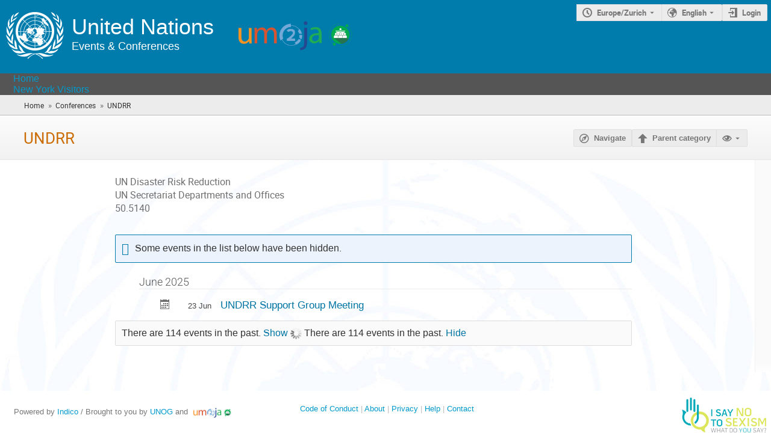

--- FILE ---
content_type: application/javascript; charset=utf-8
request_url: https://indico.un.org/dist/js/module_categories.5914b8aa.bundle.js
body_size: 53745
content:
"use strict";
(globalThis["webpackChunk"] = globalThis["webpackChunk"] || []).push([["module_categories"],{

/***/ "../../modules/categories/client/js/base.jsx":
/*!***************************************************!*\
  !*** ../../modules/categories/client/js/base.jsx ***!
  \***************************************************/
/***/ ((__unused_webpack_module, __webpack_exports__, __webpack_require__) => {

__webpack_require__.r(__webpack_exports__);
/* harmony import */ var react__WEBPACK_IMPORTED_MODULE_0__ = __webpack_require__(/*! react */ "../../../node_modules/react/index.js");
/* harmony import */ var react_dom__WEBPACK_IMPORTED_MODULE_1__ = __webpack_require__(/*! react-dom */ "../../../node_modules/react-dom/index.js");
/* harmony import */ var indico_react_components__WEBPACK_IMPORTED_MODULE_2__ = __webpack_require__(/*! indico/react/components */ "./js/react/components/index.js");
/* harmony import */ var indico_react_i18n__WEBPACK_IMPORTED_MODULE_3__ = __webpack_require__(/*! indico/react/i18n */ "./js/react/i18n.js");
// This file is part of Indico.
// Copyright (C) 2002 - 2025 CERN
//
// Indico is free software; you can redistribute it and/or
// modify it under the terms of the MIT License; see the
// LICENSE file for more details.





document.addEventListener('DOMContentLoaded', () => {
  const calendarContainer = document.querySelector('#category-calendar-link');
  if (!calendarContainer) {
    return;
  }
  const categoryId = calendarContainer.dataset.categoryId;
  react_dom__WEBPACK_IMPORTED_MODULE_1__.render( /*#__PURE__*/react__WEBPACK_IMPORTED_MODULE_0__.createElement(indico_react_components__WEBPACK_IMPORTED_MODULE_2__.ICSCalendarLink, {
    endpoint: "categories.export_ical",
    params: {
      category_id: categoryId
    },
    renderButton: classes => /*#__PURE__*/react__WEBPACK_IMPORTED_MODULE_0__.createElement(indico_react_components__WEBPACK_IMPORTED_MODULE_2__.IButton, {
      icon: "calendar",
      title: indico_react_i18n__WEBPACK_IMPORTED_MODULE_3__.Translate.string('Export'),
      classes: classes
    }),
    options: [{
      key: 'category',
      text: indico_react_i18n__WEBPACK_IMPORTED_MODULE_3__.Translate.string('Category'),
      extraParams: {}
    }]
  }), calendarContainer);
});

/***/ }),

/***/ "../../modules/categories/client/js/components/CategoryModeration.jsx":
/*!****************************************************************************!*\
  !*** ../../modules/categories/client/js/components/CategoryModeration.jsx ***!
  \****************************************************************************/
/***/ ((__unused_webpack_module, __webpack_exports__, __webpack_require__) => {

__webpack_require__.r(__webpack_exports__);
/* harmony export */ __webpack_require__.d(__webpack_exports__, {
/* harmony export */   "default": () => (/* binding */ CategoryModeration)
/* harmony export */ });
/* harmony import */ var flask_urls__WEBPACK_IMPORTED_MODULE_0__ = __webpack_require__(/*! flask-urls */ "../../../node_modules/flask-urls/lib/build.js");
/* harmony import */ var _dr_pogodin_babel_plugin_react_css_modules_dist_browser_getClassName__WEBPACK_IMPORTED_MODULE_1__ = __webpack_require__(/*! @dr.pogodin/babel-plugin-react-css-modules/dist/browser/getClassName */ "../../../node_modules/@dr.pogodin/babel-plugin-react-css-modules/dist/browser/getClassName.js");
/* harmony import */ var moment__WEBPACK_IMPORTED_MODULE_2__ = __webpack_require__(/*! moment */ "../../../node_modules/moment/moment.js");
/* harmony import */ var moment__WEBPACK_IMPORTED_MODULE_2___default = /*#__PURE__*/__webpack_require__.n(moment__WEBPACK_IMPORTED_MODULE_2__);
/* harmony import */ var prop_types__WEBPACK_IMPORTED_MODULE_13__ = __webpack_require__(/*! prop-types */ "../../../node_modules/prop-types/index.js");
/* harmony import */ var prop_types__WEBPACK_IMPORTED_MODULE_13___default = /*#__PURE__*/__webpack_require__.n(prop_types__WEBPACK_IMPORTED_MODULE_13__);
/* harmony import */ var react__WEBPACK_IMPORTED_MODULE_3__ = __webpack_require__(/*! react */ "../../../node_modules/react/index.js");
/* harmony import */ var semantic_ui_react__WEBPACK_IMPORTED_MODULE_9__ = __webpack_require__(/*! semantic-ui-react */ "../../../node_modules/semantic-ui-react/dist/es/collections/Table/Table.js");
/* harmony import */ var semantic_ui_react__WEBPACK_IMPORTED_MODULE_10__ = __webpack_require__(/*! semantic-ui-react */ "../../../node_modules/semantic-ui-react/dist/es/modules/Checkbox/Checkbox.js");
/* harmony import */ var semantic_ui_react__WEBPACK_IMPORTED_MODULE_11__ = __webpack_require__(/*! semantic-ui-react */ "../../../node_modules/semantic-ui-react/dist/es/elements/Placeholder/Placeholder.js");
/* harmony import */ var semantic_ui_react__WEBPACK_IMPORTED_MODULE_12__ = __webpack_require__(/*! semantic-ui-react */ "../../../node_modules/semantic-ui-react/dist/es/elements/Image/Image.js");
/* harmony import */ var semantic_ui_react__WEBPACK_IMPORTED_MODULE_14__ = __webpack_require__(/*! semantic-ui-react */ "../../../node_modules/semantic-ui-react/dist/es/elements/Button/Button.js");
/* harmony import */ var semantic_ui_react__WEBPACK_IMPORTED_MODULE_15__ = __webpack_require__(/*! semantic-ui-react */ "../../../node_modules/semantic-ui-react/dist/es/elements/Input/Input.js");
/* harmony import */ var indico_react_forms__WEBPACK_IMPORTED_MODULE_4__ = __webpack_require__(/*! indico/react/forms */ "./js/react/forms/index.js");
/* harmony import */ var indico_react_hooks__WEBPACK_IMPORTED_MODULE_5__ = __webpack_require__(/*! indico/react/hooks */ "./js/react/hooks.js");
/* harmony import */ var indico_react_i18n__WEBPACK_IMPORTED_MODULE_6__ = __webpack_require__(/*! indico/react/i18n */ "./js/react/i18n.js");
/* harmony import */ var indico_utils_axios__WEBPACK_IMPORTED_MODULE_7__ = __webpack_require__(/*! indico/utils/axios */ "./js/utils/axios.js");
/* harmony import */ var _CategoryModeration_module_scss__WEBPACK_IMPORTED_MODULE_8__ = __webpack_require__(/*! ./CategoryModeration.module.scss */ "../../modules/categories/client/js/components/CategoryModeration.module.scss");


const _styleModuleImportMap = {
  "./CategoryModeration.module.scss": {
    "table": "categories-client-js-components-___CategoryModeration-module__table___Muk5s",
    "no-border": "categories-client-js-components-___CategoryModeration-module__no-border___3wNOu",
    "user": "categories-client-js-components-___CategoryModeration-module__user___D7Q+H",
    "avatar": "categories-client-js-components-___CategoryModeration-module__avatar___gg2Un",
    "table-footer": "categories-client-js-components-___CategoryModeration-module__table-footer___LCAAT",
    "disabled": "categories-client-js-components-___CategoryModeration-module__disabled___kBJ15",
    "text-separator": "categories-client-js-components-___CategoryModeration-module__text-separator___n+kI6"
  }
};
/* flask url builder for 'categories.api_event_move_requests' */
// This file is part of Indico.
// Copyright (C) 2002 - 2025 CERN
//
// Indico is free software; you can redistribute it and/or
// modify it under the terms of the MIT License; see the
// LICENSE file for more details.
const eventRequestsURL = flask_urls__WEBPACK_IMPORTED_MODULE_0__["default"].bind(null, {
  endpoint: "categories.api_event_move_requests",
  rules: [{
    args: ["category_id"],
    converters: {
      category_id: "IntegerConverter"
    },
    defaults: {},
    trace: [{
      data: "|",
      isDynamic: false
    }, {
      data: "/",
      isDynamic: false
    }, {
      data: "category",
      isDynamic: false
    }, {
      data: "/",
      isDynamic: false
    }, {
      data: "category_id",
      isDynamic: true
    }, {
      data: "/",
      isDynamic: false
    }, {
      data: "api",
      isDynamic: false
    }, {
      data: "/",
      isDynamic: false
    }, {
      data: "event-move-requests",
      isDynamic: false
    }]
  }]
}, "/");
/* flask url builder for 'events.display' */
const eventURL = flask_urls__WEBPACK_IMPORTED_MODULE_0__["default"].bind(null, {
  endpoint: "events.display",
  rules: [{
    args: ["event_id"],
    converters: {},
    defaults: {},
    trace: [{
      data: "|",
      isDynamic: false
    }, {
      data: "/",
      isDynamic: false
    }, {
      data: "event",
      isDynamic: false
    }, {
      data: "/",
      isDynamic: false
    }, {
      data: "event_id",
      isDynamic: true
    }, {
      data: "/",
      isDynamic: false
    }]
  }]
}, "/");









function getEventTime({
  startDt,
  endDt
}) {
  startDt = moment__WEBPACK_IMPORTED_MODULE_2___default()(startDt);
  endDt = moment__WEBPACK_IMPORTED_MODULE_2___default()(endDt);
  if (startDt.isSame(endDt, 'day')) {
    return `${startDt.format('L LT')} → ${endDt.format('LT')}`;
  } else {
    return `${startDt.format('L LT')} → ${endDt.format('L LT')}`;
  }
}
function PlaceholderTableRow() {
  return /*#__PURE__*/react__WEBPACK_IMPORTED_MODULE_3__.createElement(semantic_ui_react__WEBPACK_IMPORTED_MODULE_9__["default"].Row, null, /*#__PURE__*/react__WEBPACK_IMPORTED_MODULE_3__.createElement(semantic_ui_react__WEBPACK_IMPORTED_MODULE_9__["default"].Cell, {
    collapsing: true
  }, /*#__PURE__*/react__WEBPACK_IMPORTED_MODULE_3__.createElement(semantic_ui_react__WEBPACK_IMPORTED_MODULE_10__["default"], null)), /*#__PURE__*/react__WEBPACK_IMPORTED_MODULE_3__.createElement(semantic_ui_react__WEBPACK_IMPORTED_MODULE_9__["default"].Cell, {
    colSpan: "5"
  }, /*#__PURE__*/react__WEBPACK_IMPORTED_MODULE_3__.createElement(semantic_ui_react__WEBPACK_IMPORTED_MODULE_11__["default"], {
    fluid: true
  }, /*#__PURE__*/react__WEBPACK_IMPORTED_MODULE_3__.createElement(semantic_ui_react__WEBPACK_IMPORTED_MODULE_11__["default"].Header, {
    image: true
  }, /*#__PURE__*/react__WEBPACK_IMPORTED_MODULE_3__.createElement(semantic_ui_react__WEBPACK_IMPORTED_MODULE_11__["default"].Line, null), /*#__PURE__*/react__WEBPACK_IMPORTED_MODULE_3__.createElement(semantic_ui_react__WEBPACK_IMPORTED_MODULE_11__["default"].Line, null)))));
}
function MoveRequest({
  requestor,
  event,
  category,
  requestorComment,
  requestedDt,
  selected,
  onSelect
}) {
  const {
    fullName,
    avatarURL,
    affiliation
  } = requestor;
  return /*#__PURE__*/react__WEBPACK_IMPORTED_MODULE_3__.createElement(react__WEBPACK_IMPORTED_MODULE_3__.Fragment, null, /*#__PURE__*/react__WEBPACK_IMPORTED_MODULE_3__.createElement(semantic_ui_react__WEBPACK_IMPORTED_MODULE_9__["default"].Row, null, /*#__PURE__*/react__WEBPACK_IMPORTED_MODULE_3__.createElement(semantic_ui_react__WEBPACK_IMPORTED_MODULE_9__["default"].Cell, {
    collapsing: true
  }, /*#__PURE__*/react__WEBPACK_IMPORTED_MODULE_3__.createElement(semantic_ui_react__WEBPACK_IMPORTED_MODULE_10__["default"], {
    checked: selected,
    onChange: onSelect
  })), /*#__PURE__*/react__WEBPACK_IMPORTED_MODULE_3__.createElement(semantic_ui_react__WEBPACK_IMPORTED_MODULE_9__["default"].Cell, {
    className: "categories-client-js-components-___CategoryModeration-module__user___D7Q+H"
  }, /*#__PURE__*/react__WEBPACK_IMPORTED_MODULE_3__.createElement(semantic_ui_react__WEBPACK_IMPORTED_MODULE_12__["default"], {
    className: "categories-client-js-components-___CategoryModeration-module__avatar___gg2Un",
    src: avatarURL,
    size: "mini",
    avatar: true
  }), /*#__PURE__*/react__WEBPACK_IMPORTED_MODULE_3__.createElement("span", null, fullName, " ", affiliation && `(${affiliation})`)), /*#__PURE__*/react__WEBPACK_IMPORTED_MODULE_3__.createElement(semantic_ui_react__WEBPACK_IMPORTED_MODULE_9__["default"].Cell, null, /*#__PURE__*/react__WEBPACK_IMPORTED_MODULE_3__.createElement("a", {
    href: eventURL({
      event_id: event.id
    })
  }, event.title)), category ? /*#__PURE__*/react__WEBPACK_IMPORTED_MODULE_3__.createElement(semantic_ui_react__WEBPACK_IMPORTED_MODULE_9__["default"].Cell, null, category.chainTitles.join(' » ')) : /*#__PURE__*/react__WEBPACK_IMPORTED_MODULE_3__.createElement(indico_react_i18n__WEBPACK_IMPORTED_MODULE_6__.Translate, {
    as: semantic_ui_react__WEBPACK_IMPORTED_MODULE_9__["default"].Cell
  }, "Unlisted event"), /*#__PURE__*/react__WEBPACK_IMPORTED_MODULE_3__.createElement(semantic_ui_react__WEBPACK_IMPORTED_MODULE_9__["default"].Cell, null, getEventTime(event)), /*#__PURE__*/react__WEBPACK_IMPORTED_MODULE_3__.createElement(semantic_ui_react__WEBPACK_IMPORTED_MODULE_9__["default"].Cell, null, /*#__PURE__*/react__WEBPACK_IMPORTED_MODULE_3__.createElement("span", {
    title: moment__WEBPACK_IMPORTED_MODULE_2___default()(requestedDt).format('L LT')
  }, moment__WEBPACK_IMPORTED_MODULE_2___default()(requestedDt).fromNow()))), requestorComment ? /*#__PURE__*/react__WEBPACK_IMPORTED_MODULE_3__.createElement(semantic_ui_react__WEBPACK_IMPORTED_MODULE_9__["default"].Row, null, /*#__PURE__*/react__WEBPACK_IMPORTED_MODULE_3__.createElement(semantic_ui_react__WEBPACK_IMPORTED_MODULE_9__["default"].Cell, {
    className: "categories-client-js-components-___CategoryModeration-module__no-border___3wNOu"
  }), /*#__PURE__*/react__WEBPACK_IMPORTED_MODULE_3__.createElement(semantic_ui_react__WEBPACK_IMPORTED_MODULE_9__["default"].Cell, {
    colSpan: "5",
    className: "categories-client-js-components-___CategoryModeration-module__no-border___3wNOu"
  }, requestorComment)) : null);
}
MoveRequest.propTypes = {
  requestor: prop_types__WEBPACK_IMPORTED_MODULE_13___default().shape({
    fullName: (prop_types__WEBPACK_IMPORTED_MODULE_13___default().string),
    avatarURL: (prop_types__WEBPACK_IMPORTED_MODULE_13___default().string),
    affiliation: (prop_types__WEBPACK_IMPORTED_MODULE_13___default().string)
  }).isRequired,
  event: prop_types__WEBPACK_IMPORTED_MODULE_13___default().shape({
    id: (prop_types__WEBPACK_IMPORTED_MODULE_13___default().number).isRequired,
    title: (prop_types__WEBPACK_IMPORTED_MODULE_13___default().string).isRequired,
    startDt: (prop_types__WEBPACK_IMPORTED_MODULE_13___default().string).isRequired,
    endDt: (prop_types__WEBPACK_IMPORTED_MODULE_13___default().string).isRequired
  }).isRequired,
  category: prop_types__WEBPACK_IMPORTED_MODULE_13___default().shape({
    id: (prop_types__WEBPACK_IMPORTED_MODULE_13___default().number).isRequired,
    chainTitles: prop_types__WEBPACK_IMPORTED_MODULE_13___default().arrayOf((prop_types__WEBPACK_IMPORTED_MODULE_13___default().string)).isRequired
  }),
  requestedDt: (prop_types__WEBPACK_IMPORTED_MODULE_13___default().string).isRequired,
  requestorComment: (prop_types__WEBPACK_IMPORTED_MODULE_13___default().string).isRequired,
  selected: (prop_types__WEBPACK_IMPORTED_MODULE_13___default().bool),
  onSelect: (prop_types__WEBPACK_IMPORTED_MODULE_13___default().func).isRequired
};
MoveRequest.defaultProps = {
  selected: false,
  category: null
};
function RequestList({
  requests,
  onSubmit,
  loading
}) {
  const [selected, _setSelected] = (0,react__WEBPACK_IMPORTED_MODULE_3__.useState)(new Set());
  const [reason, setReason] = (0,react__WEBPACK_IMPORTED_MODULE_3__.useState)('');
  const isAnySelected = selected.size > 0;
  const submit = accept => {
    _setSelected(new Set());
    onSubmit(Array.from(selected), accept, reason);
  };
  const select = id => _setSelected(state => {
    const set = new Set([...state, id]);
    if (state.has(id)) {
      set.delete(id);
    }
    return set;
  });
  if (requests.length === 0 && !loading) {
    return /*#__PURE__*/react__WEBPACK_IMPORTED_MODULE_3__.createElement(indico_react_i18n__WEBPACK_IMPORTED_MODULE_6__.Translate, {
      as: "p"
    }, "There are no event move requests.");
  }
  return /*#__PURE__*/react__WEBPACK_IMPORTED_MODULE_3__.createElement(semantic_ui_react__WEBPACK_IMPORTED_MODULE_9__["default"], {
    className: "categories-client-js-components-___CategoryModeration-module__table___Muk5s"
  }, /*#__PURE__*/react__WEBPACK_IMPORTED_MODULE_3__.createElement(semantic_ui_react__WEBPACK_IMPORTED_MODULE_9__["default"].Header, null, /*#__PURE__*/react__WEBPACK_IMPORTED_MODULE_3__.createElement(semantic_ui_react__WEBPACK_IMPORTED_MODULE_9__["default"].Row, null, /*#__PURE__*/react__WEBPACK_IMPORTED_MODULE_3__.createElement(semantic_ui_react__WEBPACK_IMPORTED_MODULE_9__["default"].HeaderCell, null), /*#__PURE__*/react__WEBPACK_IMPORTED_MODULE_3__.createElement(indico_react_i18n__WEBPACK_IMPORTED_MODULE_6__.Translate, {
    as: semantic_ui_react__WEBPACK_IMPORTED_MODULE_9__["default"].HeaderCell
  }, "User"), /*#__PURE__*/react__WEBPACK_IMPORTED_MODULE_3__.createElement(indico_react_i18n__WEBPACK_IMPORTED_MODULE_6__.Translate, {
    as: semantic_ui_react__WEBPACK_IMPORTED_MODULE_9__["default"].HeaderCell
  }, "Event"), /*#__PURE__*/react__WEBPACK_IMPORTED_MODULE_3__.createElement(indico_react_i18n__WEBPACK_IMPORTED_MODULE_6__.Translate, {
    as: semantic_ui_react__WEBPACK_IMPORTED_MODULE_9__["default"].HeaderCell
  }, "Category"), /*#__PURE__*/react__WEBPACK_IMPORTED_MODULE_3__.createElement(indico_react_i18n__WEBPACK_IMPORTED_MODULE_6__.Translate, {
    as: semantic_ui_react__WEBPACK_IMPORTED_MODULE_9__["default"].HeaderCell
  }, "Event Date"), /*#__PURE__*/react__WEBPACK_IMPORTED_MODULE_3__.createElement(indico_react_i18n__WEBPACK_IMPORTED_MODULE_6__.Translate, {
    as: semantic_ui_react__WEBPACK_IMPORTED_MODULE_9__["default"].HeaderCell
  }, "Requested Date"))), /*#__PURE__*/react__WEBPACK_IMPORTED_MODULE_3__.createElement(semantic_ui_react__WEBPACK_IMPORTED_MODULE_9__["default"].Body, null, loading ? /*#__PURE__*/react__WEBPACK_IMPORTED_MODULE_3__.createElement(PlaceholderTableRow, null) : requests.map(({
    id,
    requestor,
    requestorComment,
    event,
    category,
    requestedDt
  }) => /*#__PURE__*/react__WEBPACK_IMPORTED_MODULE_3__.createElement(MoveRequest, {
    key: id,
    id: id,
    event: event,
    category: category,
    requestor: requestor,
    requestedDt: requestedDt,
    requestorComment: requestorComment,
    selected: selected.has(id),
    onSelect: () => select(id)
  }))), /*#__PURE__*/react__WEBPACK_IMPORTED_MODULE_3__.createElement(semantic_ui_react__WEBPACK_IMPORTED_MODULE_9__["default"].Footer, {
    fullWidth: true
  }, /*#__PURE__*/react__WEBPACK_IMPORTED_MODULE_3__.createElement(semantic_ui_react__WEBPACK_IMPORTED_MODULE_9__["default"].Row, null, /*#__PURE__*/react__WEBPACK_IMPORTED_MODULE_3__.createElement(semantic_ui_react__WEBPACK_IMPORTED_MODULE_9__["default"].HeaderCell, null), /*#__PURE__*/react__WEBPACK_IMPORTED_MODULE_3__.createElement(semantic_ui_react__WEBPACK_IMPORTED_MODULE_9__["default"].HeaderCell, {
    colSpan: "5"
  }, /*#__PURE__*/react__WEBPACK_IMPORTED_MODULE_3__.createElement("div", {
    className: (0,_dr_pogodin_babel_plugin_react_css_modules_dist_browser_getClassName__WEBPACK_IMPORTED_MODULE_1__["default"])(`table-footer ${!isAnySelected ? 'disabled' : ''}`, _styleModuleImportMap, {
      "autoResolveMultipleImports": true,
      "handleMissingStyleName": "throw"
    })
  }, /*#__PURE__*/react__WEBPACK_IMPORTED_MODULE_3__.createElement(indico_react_i18n__WEBPACK_IMPORTED_MODULE_6__.Translate, {
    as: semantic_ui_react__WEBPACK_IMPORTED_MODULE_14__["default"],
    onClick: () => submit(true),
    color: "teal"
  }, "Approve"), /*#__PURE__*/react__WEBPACK_IMPORTED_MODULE_3__.createElement(indico_react_i18n__WEBPACK_IMPORTED_MODULE_6__.Translate, {
    as: "span",
    className: "categories-client-js-components-___CategoryModeration-module__text-separator___n+kI6"
  }, "or"), /*#__PURE__*/react__WEBPACK_IMPORTED_MODULE_3__.createElement(semantic_ui_react__WEBPACK_IMPORTED_MODULE_15__["default"], {
    size: "small",
    placeholder: indico_react_i18n__WEBPACK_IMPORTED_MODULE_6__.Translate.string('Provide the rejection reason'),
    value: reason,
    onChange: (_, {
      value
    }) => setReason(value)
  }), /*#__PURE__*/react__WEBPACK_IMPORTED_MODULE_3__.createElement(indico_react_i18n__WEBPACK_IMPORTED_MODULE_6__.Translate, {
    as: "span",
    className: "categories-client-js-components-___CategoryModeration-module__text-separator___n+kI6"
  }, "and"), /*#__PURE__*/react__WEBPACK_IMPORTED_MODULE_3__.createElement(indico_react_i18n__WEBPACK_IMPORTED_MODULE_6__.Translate, {
    as: semantic_ui_react__WEBPACK_IMPORTED_MODULE_14__["default"],
    onClick: () => submit(false, reason),
    color: "red"
  }, "Reject"))))));
}
RequestList.propTypes = {
  requests: (prop_types__WEBPACK_IMPORTED_MODULE_13___default().array).isRequired,
  onSubmit: (prop_types__WEBPACK_IMPORTED_MODULE_13___default().func).isRequired,
  loading: (prop_types__WEBPACK_IMPORTED_MODULE_13___default().bool)
};
RequestList.defaultProps = {
  loading: false
};
function CategoryModeration({
  categoryId
}) {
  const {
    data,
    lastData,
    loading,
    reFetch
  } = (0,indico_react_hooks__WEBPACK_IMPORTED_MODULE_5__.useIndicoAxios)({
    url: eventRequestsURL({
      category_id: categoryId
    })
  }, {
    camelize: true
  });
  const setRequestsState = async (requests, accept, reason) => {
    const url = eventRequestsURL({
      category_id: categoryId
    });
    try {
      await indico_utils_axios__WEBPACK_IMPORTED_MODULE_7__.indicoAxios.post(url, {
        requests,
        accept,
        reason
      });
      reFetch();
    } catch (e) {
      return (0,indico_react_forms__WEBPACK_IMPORTED_MODULE_4__.handleSubmitError)(e);
    }
  };
  const numRequests = data?.length;
  (0,react__WEBPACK_IMPORTED_MODULE_3__.useEffect)(() => {
    const badge = document.querySelector('#side-menu-category-management-sidemenu .item.active .badge');
    if (!badge || numRequests === undefined) {
      return;
    }
    if (numRequests) {
      badge.textContent = numRequests;
    } else {
      badge.style.display = 'none';
    }
  }, [numRequests]);
  if (!lastData) {
    return null;
  }
  return /*#__PURE__*/react__WEBPACK_IMPORTED_MODULE_3__.createElement(RequestList, {
    requests: data || [],
    onSubmit: setRequestsState,
    loading: !data || loading
  });
}
CategoryModeration.propTypes = {
  categoryId: (prop_types__WEBPACK_IMPORTED_MODULE_13___default().number).isRequired
};

/***/ }),

/***/ "../../modules/categories/client/js/components/CategoryStatistics.jsx":
/*!****************************************************************************!*\
  !*** ../../modules/categories/client/js/components/CategoryStatistics.jsx ***!
  \****************************************************************************/
/***/ ((__unused_webpack_module, __webpack_exports__, __webpack_require__) => {

__webpack_require__.r(__webpack_exports__);
/* harmony export */ __webpack_require__.d(__webpack_exports__, {
/* harmony export */   "default": () => (/* binding */ CategoryStatistics)
/* harmony export */ });
/* harmony import */ var flask_urls__WEBPACK_IMPORTED_MODULE_0__ = __webpack_require__(/*! flask-urls */ "../../../node_modules/flask-urls/lib/build.js");
/* harmony import */ var moment__WEBPACK_IMPORTED_MODULE_1__ = __webpack_require__(/*! moment */ "../../../node_modules/moment/moment.js");
/* harmony import */ var moment__WEBPACK_IMPORTED_MODULE_1___default = /*#__PURE__*/__webpack_require__.n(moment__WEBPACK_IMPORTED_MODULE_1__);
/* harmony import */ var prop_types__WEBPACK_IMPORTED_MODULE_9__ = __webpack_require__(/*! prop-types */ "../../../node_modules/prop-types/index.js");
/* harmony import */ var prop_types__WEBPACK_IMPORTED_MODULE_9___default = /*#__PURE__*/__webpack_require__.n(prop_types__WEBPACK_IMPORTED_MODULE_9__);
/* harmony import */ var react__WEBPACK_IMPORTED_MODULE_2__ = __webpack_require__(/*! react */ "../../../node_modules/react/index.js");
/* harmony import */ var react_charts__WEBPACK_IMPORTED_MODULE_3__ = __webpack_require__(/*! react-charts */ "../../../node_modules/react-charts/index.js");
/* harmony import */ var react_charts__WEBPACK_IMPORTED_MODULE_3___default = /*#__PURE__*/__webpack_require__.n(react_charts__WEBPACK_IMPORTED_MODULE_3__);
/* harmony import */ var semantic_ui_react__WEBPACK_IMPORTED_MODULE_8__ = __webpack_require__(/*! semantic-ui-react */ "../../../node_modules/semantic-ui-react/dist/es/elements/Loader/Loader.js");
/* harmony import */ var semantic_ui_react__WEBPACK_IMPORTED_MODULE_10__ = __webpack_require__(/*! semantic-ui-react */ "../../../node_modules/semantic-ui-react/dist/es/elements/Container/Container.js");
/* harmony import */ var semantic_ui_react__WEBPACK_IMPORTED_MODULE_11__ = __webpack_require__(/*! semantic-ui-react */ "../../../node_modules/semantic-ui-react/dist/es/elements/Segment/Segment.js");
/* harmony import */ var semantic_ui_react__WEBPACK_IMPORTED_MODULE_12__ = __webpack_require__(/*! semantic-ui-react */ "../../../node_modules/semantic-ui-react/dist/es/elements/Header/Header.js");
/* harmony import */ var semantic_ui_react__WEBPACK_IMPORTED_MODULE_13__ = __webpack_require__(/*! semantic-ui-react */ "../../../node_modules/semantic-ui-react/dist/es/collections/Message/Message.js");
/* harmony import */ var semantic_ui_react__WEBPACK_IMPORTED_MODULE_14__ = __webpack_require__(/*! semantic-ui-react */ "../../../node_modules/semantic-ui-react/dist/es/views/Statistic/Statistic.js");
/* harmony import */ var indico_react_hooks__WEBPACK_IMPORTED_MODULE_4__ = __webpack_require__(/*! indico/react/hooks */ "./js/react/hooks.js");
/* harmony import */ var indico_react_i18n__WEBPACK_IMPORTED_MODULE_5__ = __webpack_require__(/*! indico/react/i18n */ "./js/react/i18n.js");
/* harmony import */ var _context_js__WEBPACK_IMPORTED_MODULE_6__ = __webpack_require__(/*! ../context.js */ "../../modules/categories/client/js/context.js");
/* harmony import */ var _CategoryStatistics_module_scss__WEBPACK_IMPORTED_MODULE_7__ = __webpack_require__(/*! ./CategoryStatistics.module.scss */ "../../modules/categories/client/js/components/CategoryStatistics.module.scss");

/* flask url builder for 'categories.statistics_json' */
// This file is part of Indico.
// Copyright (C) 2002 - 2025 CERN
//
// Indico is free software; you can redistribute it and/or
// modify it under the terms of the MIT License; see the
// LICENSE file for more details.
const categoryStatisticsURL = flask_urls__WEBPACK_IMPORTED_MODULE_0__["default"].bind(null, {
  endpoint: "categories.statistics_json",
  rules: [{
    args: ["category_id"],
    converters: {
      category_id: "IntegerConverter"
    },
    defaults: {},
    trace: [{
      data: "|",
      isDynamic: false
    }, {
      data: "/",
      isDynamic: false
    }, {
      data: "category",
      isDynamic: false
    }, {
      data: "/",
      isDynamic: false
    }, {
      data: "category_id",
      isDynamic: true
    }, {
      data: "/",
      isDynamic: false
    }, {
      data: "statistics.json",
      isDynamic: false
    }]
  }]
}, "/");









function CategoryStatistics({
  categoryId
}) {
  const {
    data,
    loading: isLoading
  } = (0,indico_react_hooks__WEBPACK_IMPORTED_MODULE_4__.useIndicoAxios)({
    url: categoryStatisticsURL({
      category_id: categoryId
    })
  }, {
    camelize: true
  });
  if (isLoading) {
    return /*#__PURE__*/react__WEBPACK_IMPORTED_MODULE_2__.createElement(semantic_ui_react__WEBPACK_IMPORTED_MODULE_8__["default"], {
      size: "massive",
      active: true
    });
  } else if (!data) {
    return null;
  }
  return /*#__PURE__*/react__WEBPACK_IMPORTED_MODULE_2__.createElement(CategoryStatisticsDisplay, {
    data: data
  });
}
CategoryStatistics.propTypes = {
  categoryId: (prop_types__WEBPACK_IMPORTED_MODULE_9___default().number).isRequired
};
function getGraphData(data) {
  const serialize = statsData => {
    const maxDate = parseInt(Object.keys(statsData).reverse().find(date => date <= data.maxYear + 3), 10);
    return [[moment__WEBPACK_IMPORTED_MODULE_1___default()(data.minYear - 1, 'YYYY'), null], ...Object.entries(statsData).filter(([year]) => year <= maxDate && year >= data.minYear).map(([year, number]) => [moment__WEBPACK_IMPORTED_MODULE_1___default()(year, 'YYYY'), number]), [moment__WEBPACK_IMPORTED_MODULE_1___default()(maxDate + 1, 'YYYY'), null]];
  };
  const series = {
    type: 'bar'
  };
  const tooltip = {
    align: 'left',
    anchor: 'left'
  };
  const axes = [{
    primary: true,
    type: 'time',
    position: 'bottom'
  }, {
    type: 'linear',
    position: 'left'
  }];
  const eventGraph = [{
    label: indico_react_i18n__WEBPACK_IMPORTED_MODULE_5__.Translate.string('Events'),
    data: serialize(data.events)
  }];
  const contributionsGraph = [{
    label: indico_react_i18n__WEBPACK_IMPORTED_MODULE_5__.Translate.string('Contributions'),
    data: serialize(data.contributions)
  }];
  return {
    eventGraph,
    contributionsGraph,
    series,
    axes,
    tooltip
  };
}
function CategoryStatisticsDisplay({
  data
}) {
  const lang = (0,react__WEBPACK_IMPORTED_MODULE_2__.useContext)(_context_js__WEBPACK_IMPORTED_MODULE_6__.LocaleContext);
  const userLanguage = lang.replace('_', '-');
  const updatedTime = moment__WEBPACK_IMPORTED_MODULE_1___default().utc(data.updated).local().format('LLL');
  const fmt = new Intl.NumberFormat(userLanguage);
  const totalEvents = fmt.format(data.totalEvents);
  const totalContributions = fmt.format(data.totalContributions);
  const files = fmt.format(data.files);
  const users = fmt.format(data.users);
  const {
    eventGraph,
    contributionsGraph,
    series,
    axes,
    tooltip
  } = (0,react__WEBPACK_IMPORTED_MODULE_2__.useMemo)(() => getGraphData(data), [data]);
  return /*#__PURE__*/react__WEBPACK_IMPORTED_MODULE_2__.createElement(semantic_ui_react__WEBPACK_IMPORTED_MODULE_10__["default"], null, /*#__PURE__*/react__WEBPACK_IMPORTED_MODULE_2__.createElement(semantic_ui_react__WEBPACK_IMPORTED_MODULE_11__["default"].Group, {
    horizontal: true
  }, /*#__PURE__*/react__WEBPACK_IMPORTED_MODULE_2__.createElement(semantic_ui_react__WEBPACK_IMPORTED_MODULE_11__["default"], null, /*#__PURE__*/react__WEBPACK_IMPORTED_MODULE_2__.createElement(semantic_ui_react__WEBPACK_IMPORTED_MODULE_12__["default"], {
    as: "h2"
  }, /*#__PURE__*/react__WEBPACK_IMPORTED_MODULE_2__.createElement(semantic_ui_react__WEBPACK_IMPORTED_MODULE_12__["default"].Content, null, /*#__PURE__*/react__WEBPACK_IMPORTED_MODULE_2__.createElement(indico_react_i18n__WEBPACK_IMPORTED_MODULE_5__.Translate, null, "Number of events"), /*#__PURE__*/react__WEBPACK_IMPORTED_MODULE_2__.createElement(semantic_ui_react__WEBPACK_IMPORTED_MODULE_12__["default"].Subheader, null, /*#__PURE__*/react__WEBPACK_IMPORTED_MODULE_2__.createElement(indico_react_i18n__WEBPACK_IMPORTED_MODULE_5__.Translate, null, "The year is the one of the start date of the event.")))), /*#__PURE__*/react__WEBPACK_IMPORTED_MODULE_2__.createElement(semantic_ui_react__WEBPACK_IMPORTED_MODULE_11__["default"], {
    basic: true
  }, eventGraph[0].data.length === 0 ? /*#__PURE__*/react__WEBPACK_IMPORTED_MODULE_2__.createElement(semantic_ui_react__WEBPACK_IMPORTED_MODULE_13__["default"], {
    info: true
  }, /*#__PURE__*/react__WEBPACK_IMPORTED_MODULE_2__.createElement(indico_react_i18n__WEBPACK_IMPORTED_MODULE_5__.Translate, null, "No data available")) : /*#__PURE__*/react__WEBPACK_IMPORTED_MODULE_2__.createElement("div", {
    className: "categories-client-js-components-___CategoryStatistics-module__chart-container___FFFfl"
  }, /*#__PURE__*/react__WEBPACK_IMPORTED_MODULE_2__.createElement(react_charts__WEBPACK_IMPORTED_MODULE_3__.Chart, {
    className: "categories-client-js-components-___CategoryStatistics-module__chart___DIs5S",
    data: eventGraph,
    series: series,
    axes: axes,
    tooltip: tooltip
  })))), /*#__PURE__*/react__WEBPACK_IMPORTED_MODULE_2__.createElement(semantic_ui_react__WEBPACK_IMPORTED_MODULE_11__["default"], null, /*#__PURE__*/react__WEBPACK_IMPORTED_MODULE_2__.createElement(semantic_ui_react__WEBPACK_IMPORTED_MODULE_12__["default"], {
    as: "h2"
  }, /*#__PURE__*/react__WEBPACK_IMPORTED_MODULE_2__.createElement(semantic_ui_react__WEBPACK_IMPORTED_MODULE_12__["default"].Content, null, /*#__PURE__*/react__WEBPACK_IMPORTED_MODULE_2__.createElement(indico_react_i18n__WEBPACK_IMPORTED_MODULE_5__.Translate, null, "Number of contributions"), /*#__PURE__*/react__WEBPACK_IMPORTED_MODULE_2__.createElement(semantic_ui_react__WEBPACK_IMPORTED_MODULE_12__["default"].Subheader, null, /*#__PURE__*/react__WEBPACK_IMPORTED_MODULE_2__.createElement(indico_react_i18n__WEBPACK_IMPORTED_MODULE_5__.Translate, null, "The year is the one of the start date of the contribution.")))), /*#__PURE__*/react__WEBPACK_IMPORTED_MODULE_2__.createElement(semantic_ui_react__WEBPACK_IMPORTED_MODULE_11__["default"], {
    basic: true
  }, contributionsGraph[0].data.length === 0 ? /*#__PURE__*/react__WEBPACK_IMPORTED_MODULE_2__.createElement(semantic_ui_react__WEBPACK_IMPORTED_MODULE_13__["default"], {
    info: true
  }, /*#__PURE__*/react__WEBPACK_IMPORTED_MODULE_2__.createElement(indico_react_i18n__WEBPACK_IMPORTED_MODULE_5__.Translate, null, "No data available")) : /*#__PURE__*/react__WEBPACK_IMPORTED_MODULE_2__.createElement("div", {
    className: "categories-client-js-components-___CategoryStatistics-module__chart-container___FFFfl"
  }, /*#__PURE__*/react__WEBPACK_IMPORTED_MODULE_2__.createElement(react_charts__WEBPACK_IMPORTED_MODULE_3__.Chart, {
    className: "categories-client-js-components-___CategoryStatistics-module__chart___DIs5S",
    data: contributionsGraph,
    series: series,
    axes: axes,
    tooltip: tooltip
  }))))), /*#__PURE__*/react__WEBPACK_IMPORTED_MODULE_2__.createElement(semantic_ui_react__WEBPACK_IMPORTED_MODULE_11__["default"].Group, {
    horizontal: true
  }, /*#__PURE__*/react__WEBPACK_IMPORTED_MODULE_2__.createElement(semantic_ui_react__WEBPACK_IMPORTED_MODULE_11__["default"], {
    inverted: true,
    color: "blue",
    textAlign: "center"
  }, /*#__PURE__*/react__WEBPACK_IMPORTED_MODULE_2__.createElement(semantic_ui_react__WEBPACK_IMPORTED_MODULE_14__["default"], {
    inverted: true
  }, /*#__PURE__*/react__WEBPACK_IMPORTED_MODULE_2__.createElement(semantic_ui_react__WEBPACK_IMPORTED_MODULE_14__["default"].Value, null, totalEvents), /*#__PURE__*/react__WEBPACK_IMPORTED_MODULE_2__.createElement(semantic_ui_react__WEBPACK_IMPORTED_MODULE_14__["default"].Label, null, /*#__PURE__*/react__WEBPACK_IMPORTED_MODULE_2__.createElement(indico_react_i18n__WEBPACK_IMPORTED_MODULE_5__.Translate, null, "Total number of events")))), /*#__PURE__*/react__WEBPACK_IMPORTED_MODULE_2__.createElement(semantic_ui_react__WEBPACK_IMPORTED_MODULE_11__["default"], {
    inverted: true,
    color: "blue",
    textAlign: "center"
  }, /*#__PURE__*/react__WEBPACK_IMPORTED_MODULE_2__.createElement(semantic_ui_react__WEBPACK_IMPORTED_MODULE_14__["default"], {
    inverted: true
  }, /*#__PURE__*/react__WEBPACK_IMPORTED_MODULE_2__.createElement(semantic_ui_react__WEBPACK_IMPORTED_MODULE_14__["default"].Value, null, totalContributions), /*#__PURE__*/react__WEBPACK_IMPORTED_MODULE_2__.createElement(semantic_ui_react__WEBPACK_IMPORTED_MODULE_14__["default"].Label, null, /*#__PURE__*/react__WEBPACK_IMPORTED_MODULE_2__.createElement(indico_react_i18n__WEBPACK_IMPORTED_MODULE_5__.Translate, null, "Total number of contributions")))), /*#__PURE__*/react__WEBPACK_IMPORTED_MODULE_2__.createElement(semantic_ui_react__WEBPACK_IMPORTED_MODULE_11__["default"], {
    inverted: true,
    color: "blue",
    textAlign: "center"
  }, /*#__PURE__*/react__WEBPACK_IMPORTED_MODULE_2__.createElement(semantic_ui_react__WEBPACK_IMPORTED_MODULE_14__["default"], {
    inverted: true
  }, /*#__PURE__*/react__WEBPACK_IMPORTED_MODULE_2__.createElement(semantic_ui_react__WEBPACK_IMPORTED_MODULE_14__["default"].Value, null, files), /*#__PURE__*/react__WEBPACK_IMPORTED_MODULE_2__.createElement(semantic_ui_react__WEBPACK_IMPORTED_MODULE_14__["default"].Label, null, /*#__PURE__*/react__WEBPACK_IMPORTED_MODULE_2__.createElement(indico_react_i18n__WEBPACK_IMPORTED_MODULE_5__.Translate, null, "Number of attachments")))), data.users !== undefined && /*#__PURE__*/react__WEBPACK_IMPORTED_MODULE_2__.createElement(semantic_ui_react__WEBPACK_IMPORTED_MODULE_11__["default"], {
    inverted: true,
    color: "blue",
    textAlign: "center"
  }, /*#__PURE__*/react__WEBPACK_IMPORTED_MODULE_2__.createElement(semantic_ui_react__WEBPACK_IMPORTED_MODULE_14__["default"], {
    inverted: true
  }, /*#__PURE__*/react__WEBPACK_IMPORTED_MODULE_2__.createElement(semantic_ui_react__WEBPACK_IMPORTED_MODULE_14__["default"].Value, null, users), /*#__PURE__*/react__WEBPACK_IMPORTED_MODULE_2__.createElement(semantic_ui_react__WEBPACK_IMPORTED_MODULE_14__["default"].Label, null, /*#__PURE__*/react__WEBPACK_IMPORTED_MODULE_2__.createElement(indico_react_i18n__WEBPACK_IMPORTED_MODULE_5__.Translate, null, "Number of users"))))), /*#__PURE__*/react__WEBPACK_IMPORTED_MODULE_2__.createElement(indico_react_i18n__WEBPACK_IMPORTED_MODULE_5__.Translate, null, "Last updated on: ", /*#__PURE__*/react__WEBPACK_IMPORTED_MODULE_2__.createElement(indico_react_i18n__WEBPACK_IMPORTED_MODULE_5__.Param, {
    name: "time",
    value: updatedTime
  })));
}
CategoryStatisticsDisplay.propTypes = {
  data: prop_types__WEBPACK_IMPORTED_MODULE_9___default().shape({
    contributions: (prop_types__WEBPACK_IMPORTED_MODULE_9___default().object).isRequired,
    events: (prop_types__WEBPACK_IMPORTED_MODULE_9___default().object).isRequired,
    files: (prop_types__WEBPACK_IMPORTED_MODULE_9___default().number).isRequired,
    updated: (prop_types__WEBPACK_IMPORTED_MODULE_9___default().string).isRequired,
    users: (prop_types__WEBPACK_IMPORTED_MODULE_9___default().number),
    totalEvents: (prop_types__WEBPACK_IMPORTED_MODULE_9___default().number).isRequired,
    totalContributions: (prop_types__WEBPACK_IMPORTED_MODULE_9___default().number).isRequired,
    minYear: (prop_types__WEBPACK_IMPORTED_MODULE_9___default().number).isRequired,
    maxYear: (prop_types__WEBPACK_IMPORTED_MODULE_9___default().number).isRequired
  }).isRequired
};

/***/ }),

/***/ "../../modules/categories/client/js/context.js":
/*!*****************************************************!*\
  !*** ../../modules/categories/client/js/context.js ***!
  \*****************************************************/
/***/ ((__unused_webpack_module, __webpack_exports__, __webpack_require__) => {

__webpack_require__.r(__webpack_exports__);
/* harmony export */ __webpack_require__.d(__webpack_exports__, {
/* harmony export */   LocaleContext: () => (/* binding */ LocaleContext)
/* harmony export */ });
/* harmony import */ var react__WEBPACK_IMPORTED_MODULE_0__ = __webpack_require__(/*! react */ "../../../node_modules/react/index.js");
// This file is part of Indico.
// Copyright (C) 2002 - 2025 CERN
//
// Indico is free software; you can redistribute it and/or
// modify it under the terms of the MIT License; see the
// LICENSE file for more details.


const LocaleContext = /*#__PURE__*/react__WEBPACK_IMPORTED_MODULE_0__.createContext(null);

/***/ }),

/***/ "../../modules/categories/client/js/display.js":
/*!*****************************************************!*\
  !*** ../../modules/categories/client/js/display.js ***!
  \*****************************************************/
/***/ ((__unused_webpack_module, __webpack_exports__, __webpack_require__) => {

__webpack_require__.r(__webpack_exports__);
/* harmony import */ var indico_utils_i18n__WEBPACK_IMPORTED_MODULE_0__ = __webpack_require__(/*! indico/utils/i18n */ "./js/utils/i18n.js");
// This file is part of Indico.
// Copyright (C) 2002 - 2025 CERN
//
// Indico is free software; you can redistribute it and/or
// modify it under the terms of the MIT License; see the
// LICENSE file for more details.

/* global handleAjaxError:false */


(function (global) {
  global.setupCategoryDisplaySubcatList = function setupCategoryDisplaySubcatList() {
    const url = $('.category-list').data('subcat-info-url');
    if (url === undefined) {
      // there's no .category-list if there are no subcategories
      return;
    }
    $.ajax({
      url,
      dataType: 'json',
      success(data) {
        Object.entries(data.event_counts).forEach(([id, count]) => {
          const text = !count.value ? indico_utils_i18n__WEBPACK_IMPORTED_MODULE_0__.$T.gettext('empty') : indico_utils_i18n__WEBPACK_IMPORTED_MODULE_0__.$T.ngettext('{0} event', '{0} events', count.value).format(count.pretty);
          $(`#category-event-count-${id}`).text(text);
        });
      }
    });
  };
  global.setupCategoryDisplayEventList = function setupCategoryDisplayEventList(showFutureEvents, showPastEvents, isFlat, requestParams) {
    const $eventList = $('.event-list');
    const $futureEvents = $eventList.find('.future-events');
    const $pastEvents = $eventList.find('.past-events');
    if (isFlat) {
      requestParams.flat = 1;
    }
    setupToggleEventListButton($futureEvents, onToggleFutureEvents);
    setupToggleEventListButton($pastEvents, onTogglePastEvents);
    if (showFutureEvents && !isFlat) {
      $futureEvents.find('.js-toggle-list').first().trigger('click', true);
    }
    if (showPastEvents && !isFlat) {
      $pastEvents.find('.js-toggle-list').first().trigger('click', true);
    }
    function onToggleFutureEvents(shown) {
      if (isFlat) {
        return;
      }
      $.ajax({
        url: $eventList.data('show-future-events-url'),
        method: shown ? 'PUT' : 'DELETE',
        error: handleAjaxError
      });
    }
    function onTogglePastEvents(shown) {
      if (isFlat) {
        return;
      }
      $.ajax({
        url: $eventList.data('show-past-events-url'),
        method: shown ? 'PUT' : 'DELETE',
        error: handleAjaxError
      });
    }
    function setupToggleEventListButton(wrapper, callback) {
      const $wrapper = $(wrapper);
      const $content = $wrapper.find('.events');
      function updateMessage(visible) {
        $wrapper.find('.js-hide-message').toggle(visible);
        $wrapper.find('.js-show-message').toggle(!visible);
      }
      updateMessage(!$content.is(':empty'));
      function displaySpinner(visible) {
        $wrapper.find('.js-toggle-list').toggle(!visible);
        $wrapper.find('.js-spinner').toggle(visible);
      }
      displaySpinner(false);
      $wrapper.find('.js-toggle-list').on('click', (evt, triggeredAutomatically) => {
        evt.preventDefault();
        let visible;
        if ($content.is(':empty')) {
          visible = true;
          displaySpinner(true);
          $.ajax({
            url: $content.data('event-list-url'),
            data: {
              before: $content.data('event-list-before'),
              after: $content.data('event-list-after'),
              ...requestParams
            },
            error: handleAjaxError,
            success(data) {
              $content.html(data.html);
              $content.show();
              updateMessage(true);
              displaySpinner(false);
            }
          });
        } else if ($content.is(':visible')) {
          visible = false;
          $content.hide();
          updateMessage(false);
        } else {
          visible = true;
          $content.show();
          updateMessage(true);
        }
        if (!triggeredAutomatically && callback) {
          callback(visible);
        }
      });
    }
  };
})(window);

/***/ }),

/***/ "../../modules/categories/client/js/favorite.jsx":
/*!*******************************************************!*\
  !*** ../../modules/categories/client/js/favorite.jsx ***!
  \*******************************************************/
/***/ ((__unused_webpack_module, __webpack_exports__, __webpack_require__) => {

__webpack_require__.r(__webpack_exports__);
/* harmony import */ var react__WEBPACK_IMPORTED_MODULE_0__ = __webpack_require__(/*! react */ "../../../node_modules/react/index.js");
/* harmony import */ var react_dom__WEBPACK_IMPORTED_MODULE_1__ = __webpack_require__(/*! react-dom */ "../../../node_modules/react-dom/index.js");
/* harmony import */ var indico_react_components__WEBPACK_IMPORTED_MODULE_2__ = __webpack_require__(/*! indico/react/components */ "./js/react/components/index.js");
/* harmony import */ var indico_react_i18n__WEBPACK_IMPORTED_MODULE_3__ = __webpack_require__(/*! indico/react/i18n */ "./js/react/i18n.js");
// This file is part of Indico.
// Copyright (C) 2002 - 2025 CERN
//
// Indico is free software; you can redistribute it and/or
// modify it under the terms of the MIT License; see the
// LICENSE file for more details.





document.addEventListener('DOMContentLoaded', () => {
  const favoriteContainer = document.querySelector('#fav-button');
  if (!favoriteContainer) {
    return;
  }
  const categoryId = favoriteContainer.dataset.categoryId;
  const favorited = favoriteContainer.dataset.favorited !== undefined;
  react_dom__WEBPACK_IMPORTED_MODULE_1__.render( /*#__PURE__*/react__WEBPACK_IMPORTED_MODULE_0__.createElement(indico_react_components__WEBPACK_IMPORTED_MODULE_2__.Favorite, {
    type: "category",
    id: categoryId,
    favorited: favorited,
    setFavText: indico_react_i18n__WEBPACK_IMPORTED_MODULE_3__.Translate.string('Add category to favorites (This will make events in this category visible on your Dashboard.)'),
    deleteFavText: indico_react_i18n__WEBPACK_IMPORTED_MODULE_3__.Translate.string('Delete category from favorites.')
  }), favoriteContainer);
});

/***/ }),

/***/ "../../modules/categories/client/js/index.js":
/*!***************************************************!*\
  !*** ../../modules/categories/client/js/index.js ***!
  \***************************************************/
/***/ ((__unused_webpack_module, __webpack_exports__, __webpack_require__) => {

__webpack_require__.r(__webpack_exports__);
/* harmony import */ var flask_urls__WEBPACK_IMPORTED_MODULE_0__ = __webpack_require__(/*! flask-urls */ "../../../node_modules/flask-urls/lib/build.js");
/* harmony import */ var react__WEBPACK_IMPORTED_MODULE_1__ = __webpack_require__(/*! react */ "../../../node_modules/react/index.js");
/* harmony import */ var react_dom__WEBPACK_IMPORTED_MODULE_2__ = __webpack_require__(/*! react-dom */ "../../../node_modules/react-dom/index.js");
/* harmony import */ var _display__WEBPACK_IMPORTED_MODULE_3__ = __webpack_require__(/*! ./display */ "../../modules/categories/client/js/display.js");
/* harmony import */ var _base__WEBPACK_IMPORTED_MODULE_4__ = __webpack_require__(/*! ./base */ "../../modules/categories/client/js/base.jsx");
/* harmony import */ var _favorite__WEBPACK_IMPORTED_MODULE_5__ = __webpack_require__(/*! ./favorite */ "../../modules/categories/client/js/favorite.jsx");
/* harmony import */ var indico_modules_search_components_SearchBox__WEBPACK_IMPORTED_MODULE_6__ = __webpack_require__(/*! indico/modules/search/components/SearchBox */ "../../modules/search/client/js/components/SearchBox.jsx");
/* harmony import */ var _components_CategoryModeration__WEBPACK_IMPORTED_MODULE_7__ = __webpack_require__(/*! ./components/CategoryModeration */ "../../modules/categories/client/js/components/CategoryModeration.jsx");
/* harmony import */ var _components_CategoryStatistics__WEBPACK_IMPORTED_MODULE_8__ = __webpack_require__(/*! ./components/CategoryStatistics */ "../../modules/categories/client/js/components/CategoryStatistics.jsx");
/* harmony import */ var _context_js__WEBPACK_IMPORTED_MODULE_9__ = __webpack_require__(/*! ./context.js */ "../../modules/categories/client/js/context.js");

/* flask url builder for 'search.category_search' */
// This file is part of Indico.
// Copyright (C) 2002 - 2025 CERN
//
// Indico is free software; you can redistribute it and/or
// modify it under the terms of the MIT License; see the
// LICENSE file for more details.
const categorySearchURL = flask_urls__WEBPACK_IMPORTED_MODULE_0__["default"].bind(null, {
  endpoint: "search.category_search",
  rules: [{
    args: ["category_id"],
    converters: {
      category_id: "IntegerConverter"
    },
    defaults: {},
    trace: [{
      data: "|",
      isDynamic: false
    }, {
      data: "/",
      isDynamic: false
    }, {
      data: "category",
      isDynamic: false
    }, {
      data: "/",
      isDynamic: false
    }, {
      data: "category_id",
      isDynamic: true
    }, {
      data: "/",
      isDynamic: false
    }, {
      data: "search",
      isDynamic: false
    }]
  }]
}, "/");
/* flask url builder for 'search.search' */
const searchURL = flask_urls__WEBPACK_IMPORTED_MODULE_0__["default"].bind(null, {
  endpoint: "search.search",
  rules: [{
    args: [],
    converters: {},
    defaults: {},
    trace: [{
      data: "|",
      isDynamic: false
    }, {
      data: "/",
      isDynamic: false
    }, {
      data: "search",
      isDynamic: false
    }, {
      data: "/",
      isDynamic: false
    }]
  }]
}, "/");









(function (global) {
  document.addEventListener('DOMContentLoaded', () => {
    const domContainer = document.querySelector('#search-box');
    if (domContainer) {
      const category = JSON.parse(domContainer.dataset.category);
      const isAdmin = domContainer.dataset.isAdmin !== undefined;
      react_dom__WEBPACK_IMPORTED_MODULE_2__.render( /*#__PURE__*/react__WEBPACK_IMPORTED_MODULE_1__.createElement(indico_modules_search_components_SearchBox__WEBPACK_IMPORTED_MODULE_6__["default"], {
        onSearch: (keyword, isGlobal, adminOverrideEnabled) => {
          const params = {
            q: keyword
          };
          if (isAdmin && adminOverrideEnabled) {
            params.admin_override_enabled = true;
          }
          if (isGlobal) {
            window.location = searchURL(params);
          } else {
            params.category_id = category.id;
            window.location = categorySearchURL(params);
          }
        },
        category,
        isAdmin
      }), domContainer);
    }
  });
  document.addEventListener('DOMContentLoaded', () => {
    const rootElement = document.querySelector('#category-moderation');
    if (rootElement) {
      const categoryId = parseInt(rootElement.dataset.categoryId, 10);
      react_dom__WEBPACK_IMPORTED_MODULE_2__.render( /*#__PURE__*/react__WEBPACK_IMPORTED_MODULE_1__.createElement(_components_CategoryModeration__WEBPACK_IMPORTED_MODULE_7__["default"], {
        categoryId: categoryId
      }), rootElement);
    }
  });
  global.setupCategoryStats = function setupCategoryStats() {
    document.addEventListener('DOMContentLoaded', () => {
      const rootElement = document.querySelector('#category-stats-root');
      if (!rootElement) {
        return;
      }
      const categoryId = parseInt(rootElement.dataset.categoryId, 10);
      const lang = rootElement.dataset.lang;
      react_dom__WEBPACK_IMPORTED_MODULE_2__.render( /*#__PURE__*/react__WEBPACK_IMPORTED_MODULE_1__.createElement(_context_js__WEBPACK_IMPORTED_MODULE_9__.LocaleContext.Provider, {
        value: lang
      }, /*#__PURE__*/react__WEBPACK_IMPORTED_MODULE_1__.createElement(_components_CategoryStatistics__WEBPACK_IMPORTED_MODULE_8__["default"], {
        categoryId: categoryId
      })), rootElement);
    });
  };
})(window);

/***/ }),

/***/ "../../modules/categories/client/js/components/CategoryModeration.module.scss":
/*!************************************************************************************!*\
  !*** ../../modules/categories/client/js/components/CategoryModeration.module.scss ***!
  \************************************************************************************/
/***/ ((__unused_webpack_module, __webpack_exports__, __webpack_require__) => {

__webpack_require__.r(__webpack_exports__);
/* harmony export */ __webpack_require__.d(__webpack_exports__, {
/* harmony export */   "default": () => (__WEBPACK_DEFAULT_EXPORT__)
/* harmony export */ });
// extracted by mini-css-extract-plugin
/* harmony default export */ const __WEBPACK_DEFAULT_EXPORT__ = ({"table":"categories-client-js-components-___CategoryModeration-module__table___Muk5s","no-border":"categories-client-js-components-___CategoryModeration-module__no-border___3wNOu","user":"categories-client-js-components-___CategoryModeration-module__user___D7Q+H","avatar":"categories-client-js-components-___CategoryModeration-module__avatar___gg2Un","table-footer":"categories-client-js-components-___CategoryModeration-module__table-footer___LCAAT","disabled":"categories-client-js-components-___CategoryModeration-module__disabled___kBJ15","text-separator":"categories-client-js-components-___CategoryModeration-module__text-separator___n+kI6"});

/***/ }),

/***/ "../../modules/categories/client/js/components/CategoryStatistics.module.scss":
/*!************************************************************************************!*\
  !*** ../../modules/categories/client/js/components/CategoryStatistics.module.scss ***!
  \************************************************************************************/
/***/ ((__unused_webpack_module, __webpack_exports__, __webpack_require__) => {

__webpack_require__.r(__webpack_exports__);
/* harmony export */ __webpack_require__.d(__webpack_exports__, {
/* harmony export */   "default": () => (__WEBPACK_DEFAULT_EXPORT__)
/* harmony export */ });
// extracted by mini-css-extract-plugin
/* harmony default export */ const __WEBPACK_DEFAULT_EXPORT__ = ({"chart-container":"categories-client-js-components-___CategoryStatistics-module__chart-container___FFFfl","chart":"categories-client-js-components-___CategoryStatistics-module__chart___DIs5S"});

/***/ })

},
/******/ __webpack_require__ => { // webpackRuntimeModules
/******/ var __webpack_exec__ = (moduleId) => (__webpack_require__(__webpack_require__.s = moduleId))
/******/ __webpack_require__.O(0, ["react","semantic-ui","common"], () => (__webpack_exec__("../../modules/categories/client/js/index.js")));
/******/ var __webpack_exports__ = __webpack_require__.O();
/******/ }
]);
//# sourceMappingURL=module_categories.5914b8aa.bundle.js.map